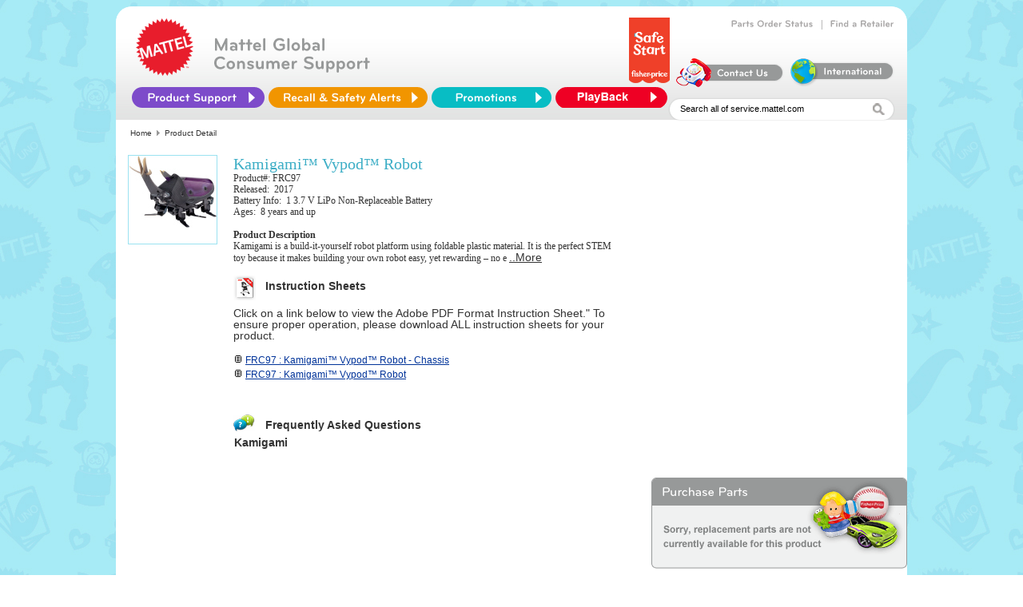

--- FILE ---
content_type: image/svg+xml
request_url: https://service.mattel.com/us/img/footerimg/facebook.svg
body_size: 384
content:
<svg xmlns="http://www.w3.org/2000/svg" viewBox="0 0 28 28"><defs><style>.cls-1{fill:#ee0024;}.cls-2{fill:#fff;}</style></defs><g id="Layer_1" data-name="Layer 1"><path class="cls-1" d="M14,.06a14,14,0,0,0-2.33,27.79V17.08H8.29V13.15h3.38V10.26c0-3.36,2-5.19,5-5.19a27.3,27.3,0,0,1,3,.15V8.73H17.64c-1.62,0-1.94.78-1.94,1.91v2.51h3.88l-.51,3.93H15.7V27.94A14,14,0,0,0,14,.06Z"/><path class="cls-2" d="M19.07,17.08l.51-3.93H15.7V10.64c0-1.13.32-1.91,1.94-1.91h2.07V5.22a27.3,27.3,0,0,0-3-.15c-3,0-5,1.83-5,5.19v2.89H8.29v3.93h3.38V27.85a15.57,15.57,0,0,0,1.7.15h1.26c.36,0,.72,0,1.07-.06V17.08Z"/></g></svg>